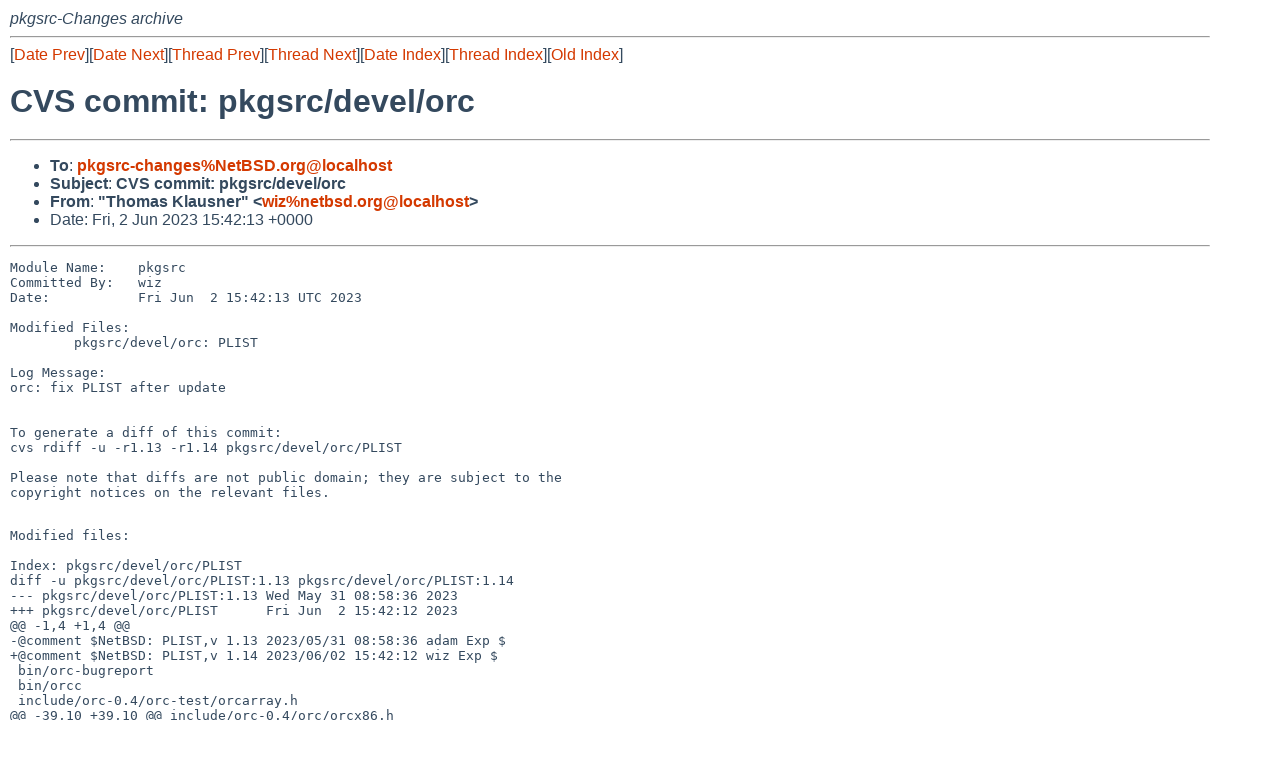

--- FILE ---
content_type: text/html
request_url: http://mail-index.netbsd.org/pkgsrc-changes/2023/06/02/msg275949.html
body_size: 4341
content:
<!-- MHonArc v2.6.19 -->
<!--X-Subject: CVS commit: pkgsrc/devel/orc -->
<!--X-From-R13: "Fubznf Yynhfare" &#60;jvmNargofq.bet> -->
<!--X-Date: Fri,  2 Jun 2023 15:42:19 +0000 (UTC) -->
<!--X-Message-Id: 20230602154213.1E54AFA88@cvs.NetBSD.org -->
<!--X-Content-Type: multipart/mixed -->
<!--X-Head-End-->
<!DOCTYPE HTML PUBLIC "-//W3C//DTD HTML 4.01 Transitional//EN"
        "http://www.w3.org/TR/html4/loose.dtd">
<html>
<head>
<title>CVS commit: pkgsrc/devel/orc</title>
<link rel="stylesheet" href="/mailindex.css" type="text/css">
<link rel="shortcut icon" href="/favicon.ico" type="image/x-icon">
</head>
<body>
<!--X-Body-Begin-->
<!--X-User-Header-->
<address>
pkgsrc-Changes archive
</address>
<!--X-User-Header-End-->
<!--X-TopPNI-->
<hr>
[<a href="/pkgsrc-changes/2023/06/02/msg275948.html">Date Prev</a>][<a href="/pkgsrc-changes/2023/06/02/msg275950.html">Date Next</a>][<a href="/pkgsrc-changes/2023/06/02/msg275948.html">Thread Prev</a>][<a href="/pkgsrc-changes/2023/06/02/msg275950.html">Thread Next</a>][<a
href="../../../2023/06/date1.html#275949">Date Index</a>][<a
href="../../../2023/06/thread1.html#275949">Thread Index</a>][<a
href="../oindex.html">Old Index</a>]

<!--X-TopPNI-End-->
<!--X-MsgBody-->
<!--X-Subject-Header-Begin-->
<h1>CVS commit: pkgsrc/devel/orc</h1>
<hr>
<!--X-Subject-Header-End-->
<!--X-Head-of-Message-->
<ul>
<li><strong>To</strong>: <strong><a href="mailto:pkgsrc-changes%NetBSD.org@localhost">pkgsrc-changes%NetBSD.org@localhost</a></strong></li>
<li><strong>Subject</strong>: <strong>CVS commit: pkgsrc/devel/orc</strong></li>
<li><strong>From</strong>: <strong>&quot;Thomas Klausner&quot; &lt;<a href="mailto:wiz%netbsd.org@localhost">wiz%netbsd.org@localhost</a>&gt;</strong></li>
<li>Date: Fri, 2 Jun 2023 15:42:13 +0000</li>
</ul>
<!--X-Head-of-Message-End-->
<!--X-Head-Body-Sep-Begin-->
<hr>
<!--X-Head-Body-Sep-End-->
<!--X-Body-of-Message-->
<pre>Module Name:    pkgsrc
Committed By:   wiz
Date:           Fri Jun  2 15:42:13 UTC 2023

Modified Files:
        pkgsrc/devel/orc: PLIST

Log Message:
orc: fix PLIST after update


To generate a diff of this commit:
cvs rdiff -u -r1.13 -r1.14 pkgsrc/devel/orc/PLIST

Please note that diffs are not public domain; they are subject to the
copyright notices on the relevant files.

</pre><pre>Modified files:

Index: pkgsrc/devel/orc/PLIST
diff -u pkgsrc/devel/orc/PLIST:1.13 pkgsrc/devel/orc/PLIST:1.14
--- pkgsrc/devel/orc/PLIST:1.13 Wed May 31 08:58:36 2023
+++ pkgsrc/devel/orc/PLIST      Fri Jun  2 15:42:12 2023
@@ -1,4 +1,4 @@
-@comment $NetBSD: PLIST,v 1.13 2023/05/31 08:58:36 adam Exp $
+@comment $NetBSD: PLIST,v 1.14 2023/06/02 15:42:12 wiz Exp $
 bin/orc-bugreport
 bin/orcc
 include/orc-0.4/orc-test/orcarray.h
@@ -39,10 +39,10 @@ include/orc-0.4/orc/orcx86.h
 include/orc-0.4/orc/orcx86insn.h
 lib/liborc-0.4.so
 lib/liborc-0.4.so.0
-lib/liborc-0.4.so.0.33.0
+lib/liborc-0.4.so.0.34.0
 lib/liborc-test-0.4.so
 lib/liborc-test-0.4.so.0
-lib/liborc-test-0.4.so.0.33.0
+lib/liborc-test-0.4.so.0.34.0
 lib/pkgconfig/orc-0.4.pc
 lib/pkgconfig/orc-test-0.4.pc
 share/aclocal/orc.m4

</pre>
<!--X-Body-of-Message-End-->
<!--X-MsgBody-End-->
<!--X-Follow-Ups-->
<hr>
<!--X-Follow-Ups-End-->
<!--X-References-->
<!--X-References-End-->
<!--X-BotPNI-->
<hr>
<ul>
<li>Prev by Date:
<strong><a href="/pkgsrc-changes/2023/06/02/msg275948.html">CVS commit: pkgsrc/doc</a></strong>
</li>
<li>Next by Date:
<strong><a href="/pkgsrc-changes/2023/06/02/msg275950.html">CVS commit: pkgsrc/mail/libspf2</a></strong>
</li>

<li>Previous by Thread:
<strong><a href="/pkgsrc-changes/2023/06/02/msg275948.html">CVS commit: pkgsrc/doc</a></strong>
</li>
<li>Next by Thread:
<strong><a href="/pkgsrc-changes/2023/06/02/msg275950.html">CVS commit: pkgsrc/mail/libspf2</a></strong>
</li>

<li>Indexes:
<ul>
<li><a href="../../../2023/06/date1.html#275949">
<strong>reverse Date</strong></a></li>
<li><a href="../../../2023/06/thread1.html#275949">
<strong>reverse Thread</strong></a></li>
<li><a href="../oindex.html">
<strong>Old Index</strong></a></li>
</ul>
</li>
</ul>

<!--X-BotPNI-End-->
<!--X-User-Footer-->
<strong>
<a href="/index.html">Home</a> |
<a href="../../../index.html">Main Index</a> |
<a href="../../../tindex.html">Thread Index</a> |
<a href="../../../oindex.html">Old Index</a>
</strong>
<!--X-User-Footer-End-->
</body>
</html>
